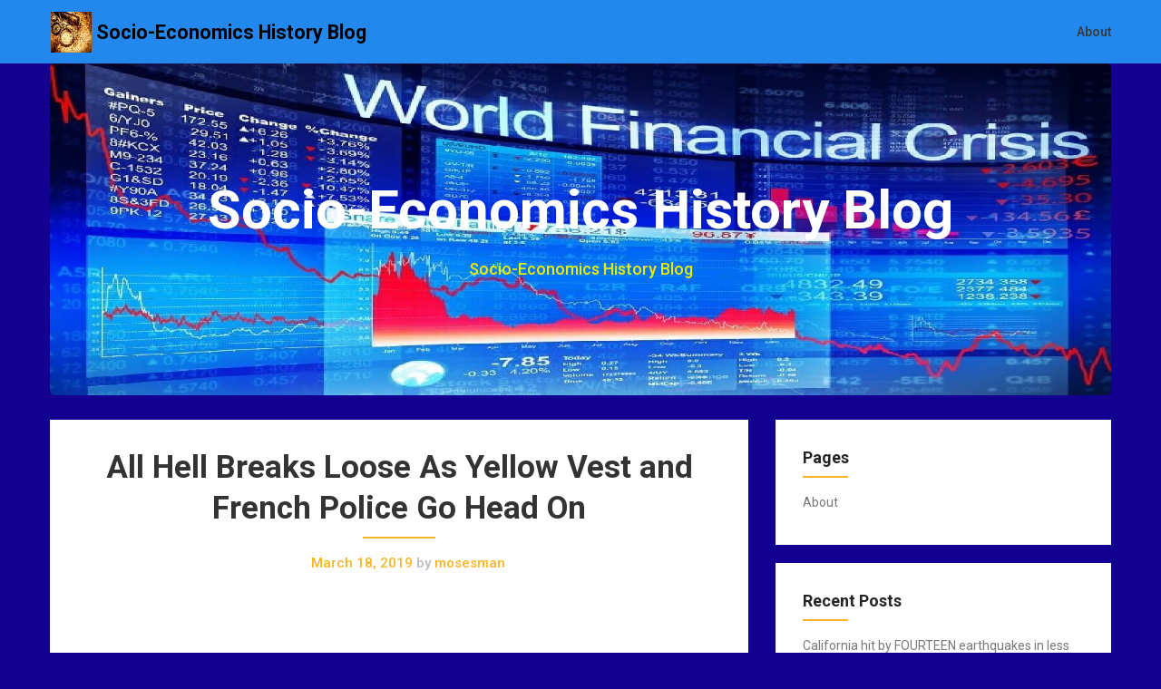

--- FILE ---
content_type: text/html; charset=UTF-8
request_url: http://socioecohistory.x10host.com/2019/03/18/all-hell-breaks-loose-as-yellow-vest-and-french-police-go-head-on/
body_size: 11999
content:
<!DOCTYPE html>
<html lang="en-US">
<head>
	<meta charset="UTF-8">
	<meta name="viewport" content="width=device-width, initial-scale=1">
	<link rel="profile" href="http://gmpg.org/xfn/11">
	<link rel="pingback" href="http://socioecohistory.x10host.com/xmlrpc.php">
	<title>All Hell Breaks Loose As Yellow Vest and French Police Go Head On &#8211; Socio-Economics History Blog</title>
<link rel='dns-prefetch' href='//fonts.googleapis.com' />
<link rel='dns-prefetch' href='//s.w.org' />
<link rel="alternate" type="application/rss+xml" title="Socio-Economics History Blog &raquo; Feed" href="http://socioecohistory.x10host.com/feed/" />
<link rel="alternate" type="application/rss+xml" title="Socio-Economics History Blog &raquo; Comments Feed" href="http://socioecohistory.x10host.com/comments/feed/" />
		<script type="text/javascript">
			window._wpemojiSettings = {"baseUrl":"https:\/\/s.w.org\/images\/core\/emoji\/11.2.0\/72x72\/","ext":".png","svgUrl":"https:\/\/s.w.org\/images\/core\/emoji\/11.2.0\/svg\/","svgExt":".svg","source":{"concatemoji":"http:\/\/socioecohistory.x10host.com\/wp-includes\/js\/wp-emoji-release.min.js?ver=5.1.16"}};
			!function(e,a,t){var n,r,o,i=a.createElement("canvas"),p=i.getContext&&i.getContext("2d");function s(e,t){var a=String.fromCharCode;p.clearRect(0,0,i.width,i.height),p.fillText(a.apply(this,e),0,0);e=i.toDataURL();return p.clearRect(0,0,i.width,i.height),p.fillText(a.apply(this,t),0,0),e===i.toDataURL()}function c(e){var t=a.createElement("script");t.src=e,t.defer=t.type="text/javascript",a.getElementsByTagName("head")[0].appendChild(t)}for(o=Array("flag","emoji"),t.supports={everything:!0,everythingExceptFlag:!0},r=0;r<o.length;r++)t.supports[o[r]]=function(e){if(!p||!p.fillText)return!1;switch(p.textBaseline="top",p.font="600 32px Arial",e){case"flag":return s([55356,56826,55356,56819],[55356,56826,8203,55356,56819])?!1:!s([55356,57332,56128,56423,56128,56418,56128,56421,56128,56430,56128,56423,56128,56447],[55356,57332,8203,56128,56423,8203,56128,56418,8203,56128,56421,8203,56128,56430,8203,56128,56423,8203,56128,56447]);case"emoji":return!s([55358,56760,9792,65039],[55358,56760,8203,9792,65039])}return!1}(o[r]),t.supports.everything=t.supports.everything&&t.supports[o[r]],"flag"!==o[r]&&(t.supports.everythingExceptFlag=t.supports.everythingExceptFlag&&t.supports[o[r]]);t.supports.everythingExceptFlag=t.supports.everythingExceptFlag&&!t.supports.flag,t.DOMReady=!1,t.readyCallback=function(){t.DOMReady=!0},t.supports.everything||(n=function(){t.readyCallback()},a.addEventListener?(a.addEventListener("DOMContentLoaded",n,!1),e.addEventListener("load",n,!1)):(e.attachEvent("onload",n),a.attachEvent("onreadystatechange",function(){"complete"===a.readyState&&t.readyCallback()})),(n=t.source||{}).concatemoji?c(n.concatemoji):n.wpemoji&&n.twemoji&&(c(n.twemoji),c(n.wpemoji)))}(window,document,window._wpemojiSettings);
		</script>
		<style type="text/css">
img.wp-smiley,
img.emoji {
	display: inline !important;
	border: none !important;
	box-shadow: none !important;
	height: 1em !important;
	width: 1em !important;
	margin: 0 .07em !important;
	vertical-align: -0.1em !important;
	background: none !important;
	padding: 0 !important;
}
</style>
	<link rel='stylesheet' id='wp-block-library-css'  href='http://socioecohistory.x10host.com/wp-includes/css/dist/block-library/style.min.css?ver=5.1.16' type='text/css' media='all' />
<link rel='stylesheet' id='parent-style-css'  href='http://socioecohistory.x10host.com/wp-content/themes/corporately/style.css?ver=5.1.16' type='text/css' media='all' />
<link rel='stylesheet' id='foundation-css'  href='http://socioecohistory.x10host.com/wp-content/themes/corporately-blogging/assets/foundation/css/foundation.css?ver=5.1.16' type='text/css' media='all' />
<link rel='stylesheet' id='corporately-local-fonts-css'  href='http://socioecohistory.x10host.com/wp-content/themes/corporately/assets/fonts/custom-fonts.css?ver=5.1.16' type='text/css' media='all' />
<link rel='stylesheet' id='font-awesome-css'  href='http://socioecohistory.x10host.com/wp-content/themes/corporately/assets/fonts/font-awesome.css?ver=5.1.16' type='text/css' media='all' />
<link rel='stylesheet' id='corporately-style-css'  href='http://socioecohistory.x10host.com/wp-content/themes/corporately-blogging/style.css?ver=5.1.16' type='text/css' media='all' />
<link rel='stylesheet' id='corporately-googlefonts-css'  href='//fonts.googleapis.com/css?family=Roboto:300,400,500,700,900' type='text/css' media='all' />
<script type='text/javascript' src='http://socioecohistory.x10host.com/wp-includes/js/jquery/jquery.js?ver=1.12.4'></script>
<script type='text/javascript' src='http://socioecohistory.x10host.com/wp-includes/js/jquery/jquery-migrate.min.js?ver=1.4.1'></script>
<script type='text/javascript' src='http://socioecohistory.x10host.com/wp-content/themes/corporately/assets/foundation/js/foundation.min.js?ver=1'></script>
<link rel='https://api.w.org/' href='http://socioecohistory.x10host.com/wp-json/' />
<link rel="EditURI" type="application/rsd+xml" title="RSD" href="http://socioecohistory.x10host.com/xmlrpc.php?rsd" />
<link rel="wlwmanifest" type="application/wlwmanifest+xml" href="http://socioecohistory.x10host.com/wp-includes/wlwmanifest.xml" /> 
<link rel='prev' title='It Started in Daraa on March 17, 2011: The US-NATO-Israel Sponsored Al Qaeda Insurgency in Syria. Who Was Behind the 2011 “Protest Movement”?' href='http://socioecohistory.x10host.com/2019/03/18/it-started-in-daraa-on-march-17-2011-the-us-nato-israel-sponsored-al-qaeda-insurgency-in-syria-who-was-behind-the-2011-protest-movement/' />
<link rel='next' title='Pompeo Announces Ban On International Criminal Court Officials Probing US War Crimes' href='http://socioecohistory.x10host.com/2019/03/18/pompeo-announces-ban-on-international-criminal-court-officials-probing-us-war-crimes/' />
<meta name="generator" content="WordPress 5.1.16" />
<link rel="canonical" href="http://socioecohistory.x10host.com/2019/03/18/all-hell-breaks-loose-as-yellow-vest-and-french-police-go-head-on/" />
<link rel='shortlink' href='http://socioecohistory.x10host.com/?p=135272' />
<link rel="alternate" type="application/json+oembed" href="http://socioecohistory.x10host.com/wp-json/oembed/1.0/embed?url=http%3A%2F%2Fsocioecohistory.x10host.com%2F2019%2F03%2F18%2Fall-hell-breaks-loose-as-yellow-vest-and-french-police-go-head-on%2F" />
<link rel="alternate" type="text/xml+oembed" href="http://socioecohistory.x10host.com/wp-json/oembed/1.0/embed?url=http%3A%2F%2Fsocioecohistory.x10host.com%2F2019%2F03%2F18%2Fall-hell-breaks-loose-as-yellow-vest-and-french-police-go-head-on%2F&#038;format=xml" />
        <style type="text/css">
            div#header-image { padding-top: px; }
            div#header-image { padding-bottom: px; }
            .site-footer .widget-title:after { background: ; }
            h1.entry-title:after { background: ; }
            #secondary h2:after { background: ; }
            .top-widget h3:after {background: ; }
            #header-image .site-title { color: #ffffff; }
            #header-image .site-description{ color: #eded00; }
            .site-description:before { background: #eded00; }
            div#header-image { background: #0062e2; }
            ul.sub-menu.dropdown.childopen, .main-navigation ul li a:hover, .top-bar, .top-bar ul, button.menu-toggle.navicon, button.menu-toggle:hover, .main-navigation .sub-menu li { background: #2388ed; background-color: #2388ed; }
            .navicon:focus .fa-bars, .navicon:active .fa-bars, .navicon .fa-bars, .site-header .main-navigation ul li a, .site-header .main-navigation ul li a:visited, .site-header .main-navigation ul li a:focus, .site-header .main-navigation ul li a:active, .site-header .main-navigation ul li a:hover, .site-header .main-navigation ul li a:visited, .site-header .main-navigation ul li a:focus, .site-header .main-navigation ul li a:active, .main-navigation ul li ul.childopen li:hover a, .top-bar-menu .navicon span, .main-navigation ul li ul.childopen li .active a { color:  !important; }
            .top-bar-title .site-title a { color: ; }
            .blog .hentry { background-color: ; }
            .blog h2.entry-title a { color: ; }
            .blog time.entry-date.published, .entry-meta, .entry-meta span, .entry-meta .grey-text { color: ; }
            .blog .entry-content label, .blog .entry-content, .blog .entry-content li, .blog .entry-content p, .blog .entry-content ol li, .blog .entry-content ul li { color: ; }
            #content .sticky:before { background: ; }
            .blog .entry-content a, .blog .entry-content a:link, .blog .entry-content a:visited { color: ; }
            .blog .entry-content form.post-password-form input[type="submit"], .blog .entry-content a.more-link.more-link-activated, .blog .entry-content a.more-link.more-link-activated:hover, .blog .entry-content a.more-link.more-link-activated:focus, .blog .entry-content a.more-link.more-link-activated:active, .blog .entry-content a.more-link.more-link-activated:visited { border-color: ; }
            .blog .entry-content form.post-password-form input[type="submit"],.blog .entry-content a.more-link.more-link-activated, .blog .entry-content a.more-link.more-link-activated:hover, .blog .entry-content a.more-link.more-link-activated:focus, .blog .entry-content a.more-link.more-link-activated:active, .blog .entry-content a.more-link.more-link-activated:visited { color: ; }
            .blog .pagination a:hover, .blog .pagination button:hover, .blog .paging-navigation ul, .blog .pagination ul, .blog .pagination .current { background: ; }
            .blog .paging-navigation li a:hover, .blog .pagination li a:hover, .blog .paging-navigation li span.page-numbers, .blog .pagination li span.page-numbers, .paging-navigation li a, .pagination li a { color: ; }
            .single-post .hentry, .single-post .comments-area, .single-post .read-comments, .single-post .write-comments, .single-post .single-post-content, .single-post .site-main .posts-navigation, .page .hentry, .page .comments-area, .page .read-comments, .page .write-comments, .page .page-content, .page .site-main .posts-navigation, .page .site-main .post-navigation, .single-post .site-main .post-navigation, .page .comment-respond, .single-post .comment-respond { background: ; }
            .page #main th, .single-post #main th, .page #main h1, .page #main h2, .page #main h3, .page #main h4, .page #main h5, .page #main h6, .single-post #main h1, .single-post #main h2, .single-post #main h3, .single-post #main h4, .single-post #main h5, .single-post #main h6, h2.comments-title, .page .comment-list .comment-author .fn, .single-post .comment-list .comment-author .fn { color: ; }
            .single-post #main span .single-post .site-main .post-navigation .nav-indicator, .single-post #main p, .single-post #main td, .single-post #main ul,  .single-post #main li,  .single-post #main ol,  .single-post #main blockquote, .page #main span .page .site-main .post-navigation .nav-indicator, .page #main p, .page #main td, .page #main ul,  .page #main li,  .page #main ol,  .page #main blockquote, .page #main, .single-post #main, .page #main p, .single-post #main p, .single-post #main cite, .page #main cite, .page #main abbr, .single-post #main abbr, .single-post .site-main .post-navigation .nav-indicator, .page .site-main .post-navigation .nav-indicator, .page #main label, .single-post #main label { color: ; }
            .page #main time, .single-post #main time, .page time.entry-date.published, .single-post time.entry-date.published, .single-post .entry-meta, .single-post .entry-meta span { color: ; }
            .page #main a, .single-post #main a { color: ; }
            .page .comment-list .comment-body, .single-post .comment-list .comment-body, .page .comment-form textarea, .single-post .comment-form textarea { border-color: ; }
            .single-post .form-submit input#submit, .single-post #main .comment-reply-form input#submit, .page #main .form-submit input#submit, .page #main .comment-reply-form input#submit, .single-post #main .comment-reply-form input#submit { border-color: ; }
            .single-post .form-submit input#submit, .single-post #main .comment-reply-form input#submit, .page #main .form-submit input#submit, .page #main .comment-reply-form input#submit, .single-post #main .comment-reply-form input#submit{ color: ; }
            .page blockquote, .single-post blockquote{ border-color: ; }
            #secondary .widget{ background: ; }
            #secondary .widget th, #secondary .widget-title, #secondary h1, #secondary h2, #secondary h3, #secondary h4, #secondary h5, #secondary h6 { color: ; }
            #secondary .widget cite, #secondary .widget, #secondary .widget p, #secondary .widget li, #secondary .widget td, #secondary .widget abbr{ color: ; }
            #secondary .widget a, #secondary .widget li a{ color: ; }
            #secondary input.search-submit { color: ; }
            #secondary input.search-submit { background: ; }
            #supplementary .widget, .site-footer { background: ; }
            .site-footer .widget-title, .site-footer h1, .site-footer h2, .site-footer h3, .site-footer h4, .site-footer h5, .site-footer h6 { color: ; }
            .site-footer .widget, .site-footer .widget li, .site-footer .widget p, .site-footer abbr, .site-footer cite, .site-footer table caption { color: ; }
            .site-footer .widget a, .site-footer .widget li a, .site-footer .widget ul li a { color: ; }
            .site-footer input.search-submit { background: ; }
            .site-footer input.search-submit { color: ; }
            .copyright { color: ; }
            .copyright { background: ; }
            a.topbutton, a.topbutton:visited, a.topbutton:hover, a.topbutton:focus, a.topbutton:active { background: ; }
            a.topbutton, a.topbutton:visited, a.topbutton:hover, a.topbutton:focus, a.topbutton:active { color: ; }
            #header-image .header-button-left { color: ; }
            #header-image .header-button-left { background: ; }
            #header-image .header-button-right { color: ; }
            #header-image .header-button-right { border-color: ; }
            .top-widget h3, .top-widget-inner-wrapper h3 { color: ; }
            .top-widget, .top-widget p, .top-widget-inner-wrapper p, .top-widget-inner-wrapper { color: ; }
            .top-widget a, .top-widget-inner-wrapper a { color: ; }
            .top-widget-inner-wrapper { background: ; }
        </style>
        <style type="text/css" id="custom-background-css">
body.custom-background { background-color: #130091; }
</style>
	<link rel="icon" href="http://socioecohistory.x10host.com/wp-content/uploads/2019/05/cropped-Stock-Money-Market-Crash-Down-Arrow2-32x32.jpg" sizes="32x32" />
<link rel="icon" href="http://socioecohistory.x10host.com/wp-content/uploads/2019/05/cropped-Stock-Money-Market-Crash-Down-Arrow2-192x192.jpg" sizes="192x192" />
<link rel="apple-touch-icon-precomposed" href="http://socioecohistory.x10host.com/wp-content/uploads/2019/05/cropped-Stock-Money-Market-Crash-Down-Arrow2-180x180.jpg" />
<meta name="msapplication-TileImage" content="http://socioecohistory.x10host.com/wp-content/uploads/2019/05/cropped-Stock-Money-Market-Crash-Down-Arrow2-270x270.jpg" />
</head>

<body class="post-template-default single single-post postid-135272 single-format-standard custom-background wp-custom-logo">

	
	   

					<div id="page" class="site sidebar-right">

						
						<a class="skip-link screen-reader-text" href="#content">Skip to content</a>


						<div data-sticky-container>

							<header id="masthead" class="group site-header title-bar top-bar" role="banner" data-sticky data-options="marginTop:0;" style="width:100%" data-top-anchor="masthead" data-btm-anchor="colophon:bottom">

								<div class="row"> <!-- Start Foundation row -->

									<div class="top-bar-title">

											<div class="site-branding">

											
																																				<a href="http://socioecohistory.x10host.com/" class="custom-logo-link" rel="home" itemprop="url"><img width="45" height="45" src="http://socioecohistory.x10host.com/wp-content/uploads/2019/05/Map_Globe-2.jpg" class="custom-logo" alt="Socio-Economics History Blog" itemprop="logo" /></a>													<p class="site-title"><a href="http://socioecohistory.x10host.com/" rel="home">Socio-Economics History Blog</a></p>
																							



										</div><!-- .site-branding -->

									</div>

									<div class="top-bar-right">
										
<nav id="site-navigation" class="main-navigation top-bar-right" role="navigation">
                        
        <!-- Right Nav Section -->
        <div class="top-bar-menu menu">
            
            <button class="menu-toggle navicon" aria-controls="primary-menu" aria-expanded="false">
                <i class="fa fa-bars"></i>
                <span>Menu</span>
            </button>
            
            <div id="primary-menu" class="menu group"><ul>
<li class="page_item page-item-81"><a href="http://socioecohistory.x10host.com/about/">About</a></li>
</ul></div>
 
            
        </div> 

</nav><!-- #site-navigation -->
									</div>


								</div> <!-- End Foundation row -->

							</header>
						</div><!-- END data-sticky-container -->


						<div class="row">
							<div id="primary" class="content-area large-12 columns">        
								<div id="header-image" class="custom-header">
<div class="header-wrapper">
  <div class="site-branding-header">

   <p class="site-title">

              Socio-Economics History Blog


  </p>
 <p class="site-description">
         Socio-Economics History Blog
</p>
</div><!-- .site-branding -->
<div class="header-img-container"><img src="http://socioecohistory.x10host.com/wp-content/uploads/2019/05/cropped-World_Financial_Crisis.jpg"></div>
</div><!-- .header-wrapper -->

</div><!-- #header-image .custom-header -->

							</div>
						</div>

						<!--Widgets -->
												<!--Widgets -->

						<div id="content" class="site-content row"> <!-- Foundation row start -->

   
        
    <div id="primary" class="content-area small-12 medium-8 columns sidebar-right">
        

		<main id="main" class="site-main" role="main">

		 
    <article id="post-135272" class="post-135272 post type-post status-publish format-standard hentry category-geopolitics category-social-trends tag-france tag-riots tag-unrest">
        

<div class="post-content ">
    <header class="entry-header">

        <h1 class="entry-title">All Hell Breaks Loose As Yellow Vest and French Police Go Head On</h1>                		<div class="entry-meta">
			<span class="posted-on"><a href="http://socioecohistory.x10host.com/2019/03/18/all-hell-breaks-loose-as-yellow-vest-and-french-police-go-head-on/" rel="bookmark"><time class="entry-date published" datetime="2019-03-18T09:54:04+00:00">March 18, 2019</time></a></span> <span class="grey-text">by</span> mosesman		</div><!-- .entry-meta -->
    </header>
    <div class="entry-content">
    <p><iframe width="640" height="360" src="https://www.youtube.com/embed/JB2RqRsuQME?feature=oembed" frameborder="0" allow="accelerometer; autoplay; encrypted-media; gyroscope; picture-in-picture" allowfullscreen></iframe></p>
<div id="top-row" class="style-scope ytd-video-secondary-info-renderer">
<div id="upload-info" class="style-scope ytd-video-owner-renderer">
<ul>
<li id="owner-container" class="style-scope ytd-video-owner-renderer"><span style="color:#0000ff;"><a class="yt-simple-endpoint style-scope yt-formatted-string" style="color:#0000ff;" href="https://www.youtube.com/channel/UCFGmA4owCCCb-rn0DrkDypA">DAHBOO777</a> Published on Mar 16, 2019</span><br />
<span style="color:#0000ff;">After weeks of more moderate protests, France&#8217;s Yellow Vests are back in full swing following the end of President Macron&#8217;s unsuccessful &#8216;great debate&#8217; &#8211; during which thousands of town halls were conducted over a two-month period in the hopes of solving national issues through citizen debates. Learn More:</span> <a class="yt-simple-endpoint style-scope yt-formatted-string" href="https://www.youtube.com/redirect?redir_token=egMHaoigE7nLF8C4kH5lqNYdUs98MTU1Mjk2MDM3NUAxNTUyODczOTc1&amp;q=https%3A%2F%2Fwww.zerohedge.com%2Fnews%2F2019-03-16%2Fyellow-vests-turn-violent-again-macrons-great-debate-ends&amp;v=JB2RqRsuQME&amp;event=video_description" target="_blank" rel="nofollow noopener noreferrer">https://www.zerohedge.com/news/2019-0&#8230;</a></li>
</ul>
<p>end</p>
</div>
</div>
  </div>


</div>
</article><!-- #post-## -->    <nav class="navigation post-navigation" role="navigation">
        <p class="screen-reader-text">Post navigation</p>
        <div class="nav-links" data-equalizer>
                <div class="nav-previous" data-equalizer-watch><div class="nav-indicator">Previous Post:</div><h4><a href="http://socioecohistory.x10host.com/2019/03/18/it-started-in-daraa-on-march-17-2011-the-us-nato-israel-sponsored-al-qaeda-insurgency-in-syria-who-was-behind-the-2011-protest-movement/" rel="prev">It Started in Daraa on March 17, 2011: The US-NATO-Israel Sponsored Al Qaeda Insurgency in Syria. Who Was Behind the 2011 “Protest Movement”?</a></h4></div><div class="nav-next" data-equalizer-watch><div class="nav-indicator">Next Post:</div><h4><a href="http://socioecohistory.x10host.com/2019/03/18/pompeo-announces-ban-on-international-criminal-court-officials-probing-us-war-crimes/" rel="next">Pompeo Announces Ban On International Criminal Court Officials Probing US War Crimes</a></h4></div>        </div> <!-- .nav-links -->
    </nav> <!-- .navigation -->
    
		</main>
	</div>
   
        
    <aside id="secondary" class="widget-area small-12 medium-4 columns sidebar-right" role="complementary" data-equalizer-watch> <!-- Foundation .columns start -->
        <div class="secondary-container">
<div id="pages-3" class="widget widget_pages "><h2 class="widget-title">Pages</h2>		<ul>
			<li class="page_item page-item-81"><a href="http://socioecohistory.x10host.com/about/">About</a></li>
		</ul>
			</div>		<div id="recent-posts-2" class="widget widget_recent_entries ">		<h2 class="widget-title">Recent Posts</h2>		<ul>
											<li>
					<a href="http://socioecohistory.x10host.com/2026/01/21/california-hit-by-fourteen-earthquakes-in-less-than-24-hours/">California hit by FOURTEEN earthquakes in less than 24 hours</a>
									</li>
											<li>
					<a href="http://socioecohistory.x10host.com/2026/01/21/norway-informs-citizens-of-property-requisitions-during-wartime/">Norway Informs Citizens of Property Requisitions During Wartime</a>
									</li>
											<li>
					<a href="http://socioecohistory.x10host.com/2026/01/21/breaking-davos-meeting-begins-wef-meets-to-discuss-controlling-the-world-the-truth-exposed/">BREAKING: DAVOS MEETING BEGINS! &#8211; WEF Meets To Discuss Controlling The World &#8211; The TRUTH Exposed</a>
									</li>
											<li>
					<a href="http://socioecohistory.x10host.com/2026/01/21/when-this-ratio-shifts-crisis-follows-and-its-happening-again/">When This Ratio Shifts, Crisis Follows — And It’s Happening Again</a>
									</li>
											<li>
					<a href="http://socioecohistory.x10host.com/2026/01/21/this-is-seriously-happening-and-nato-is-fcked-redacted-w-natali-and-clayton-morris/">This is SERIOUSLY Happening And NATO is F*CKED | Redacted w Natali and Clayton Morris</a>
									</li>
											<li>
					<a href="http://socioecohistory.x10host.com/2026/01/21/us-withdraws-from-largest-iraq-base-ditches-sdf-in-syria/">US Withdraws From LARGEST Iraq Base &#038; DITCHES SDF In Syria</a>
									</li>
											<li>
					<a href="http://socioecohistory.x10host.com/2026/01/21/the-hidden-agenda-behind-trumps-chaos-globalists-in-hysterical-panic-alex-krainer/">The Hidden Agenda Behind Trump&#8217;s CHAOS &#8211; Globalists in &#8216;Hysterical PANIC&#8217;: Alex Krainer</a>
									</li>
											<li>
					<a href="http://socioecohistory.x10host.com/2026/01/21/the-self-destruction-of-the-western-world-the-final-stage/">The (Self) Destruction of the Western World: The Final Stage</a>
									</li>
											<li>
					<a href="http://socioecohistory.x10host.com/2026/01/21/shenzhens-economy-has-completely-collapsed-deng-xiaoping-must-be-furious-monthly-salaries-have/">Shenzhen&#8217;s [China] Economy Has Completely Collapsed! Deng Xiaoping Must be Furious! Monthly Salaries Have&#8230;</a>
									</li>
											<li>
					<a href="http://socioecohistory.x10host.com/2026/01/21/shanghai-silver-surpasses-100-oz-david-jensen/">Shanghai Silver Surpasses $100/oz | David Jensen</a>
									</li>
											<li>
					<a href="http://socioecohistory.x10host.com/2026/01/21/russia-preps-300-satellites-after-iran-forces-strike-starlink-hard-putins-rassvet-hammer-drops/">Russia Preps 300+ Satellites After Iran Forces Strike Starlink Hard? Putin&#8217;s Rassvet Hammer Drops</a>
									</li>
											<li>
					<a href="http://socioecohistory.x10host.com/2026/01/21/only-weeks-to-collapse-in-all-markets-warns-trader-chris-vermeulen/">Only Weeks To Collapse In All Markets Warns Trader | Chris Vermeulen</a>
									</li>
											<li>
					<a href="http://socioecohistory.x10host.com/2026/01/21/oh-sht-japan-just-threatened-to-dump-1-2-trillion-in-treasuries/">OH SH*T! Japan JUST Threatened to DUMP $1.2 TRILLION in Treasuries!</a>
									</li>
											<li>
					<a href="http://socioecohistory.x10host.com/2026/01/21/japanese-bond-market-crisis-one-in-three-million-event-suggests-major-financial-problems/">Japanese Bond Market Crisis: One In Three Million Event Suggests Major Financial Problems</a>
									</li>
											<li>
					<a href="http://socioecohistory.x10host.com/2026/01/21/mind-blowing-rise-in-silver-is-just-the-beginning-james-mcdonald/">&#8216;Mind-Blowing&#8217; Rise in SILVER is &#8216;Just the Beginning&#8217;: James McDonald</a>
									</li>
											<li>
					<a href="http://socioecohistory.x10host.com/2026/01/21/max-blumenthal-reveals-trump-and-israels-true-plan-for-regime-change-in-iran/">Max Blumenthal REVEALS Trump and Israel&#8217;s TRUE PLAN for Regime Change in Iran</a>
									</li>
											<li>
					<a href="http://socioecohistory.x10host.com/2026/01/21/larry-johnson-trump-greenland-the-end-of-nato/">Larry Johnson: Trump, Greenland &#038; the End of NATO</a>
									</li>
											<li>
					<a href="http://socioecohistory.x10host.com/2026/01/21/hong-kong-china-launch-gold-clearing-system/">Hong Kong &#038; China Launch Gold Clearing System</a>
									</li>
											<li>
					<a href="http://socioecohistory.x10host.com/2026/01/21/alastair-crooke-irans-missile-dominance-devastates-trumps-war-plan-russia-in-control/">Alastair Crooke: Iran&#8217;s Missile Dominance DEVASTATES Trump&#8217;s War Plan, Russia in Control</a>
									</li>
											<li>
					<a href="http://socioecohistory.x10host.com/2026/01/21/why-every-silver-price-projection-you-hear-is-too-small-%e2%80%aafinding_finance%e2%80%ac/">Why Every SILVER Price Projection You Hear is Too Small! | ‪@Finding_Finance‬</a>
									</li>
											<li>
					<a href="http://socioecohistory.x10host.com/2026/01/21/government-bonds-rapidly-losing-safe-haven-status-as-japanese-bonds-crash/">Government Bonds Rapidly Losing Safe Haven Status as Japanese Bonds Crash.</a>
									</li>
											<li>
					<a href="http://socioecohistory.x10host.com/2026/01/21/europes-crisis-escalates-soaring-dependence-on-the-us-holds-the-eu-hostage/">Europe&#8217;s CRISIS Escalates &#8211; Soaring Dependence on the US Holds the EU Hostage</a>
									</li>
											<li>
					<a href="http://socioecohistory.x10host.com/2026/01/21/japans-bond-market-collapse-global-market-chaos-de-dollarization-heats-up-crisis-brewing/">Japan&#8217;s Bond Market COLLAPSE- Global Market Chaos, De-Dollarization Heats Up &#8211; Crisis Brewing?</a>
									</li>
											<li>
					<a href="http://socioecohistory.x10host.com/2026/01/21/5000-gold-100-silver-incoming-as-fiat-experiment-collapses-globally/">$5,000 Gold, $100 Silver INCOMING as Fiat Experiment Collapses Globally</a>
									</li>
											<li>
					<a href="http://socioecohistory.x10host.com/2026/01/21/sell-america-fears-the-dollar-falls-as-us-eu-trade-war-chaos-escalates/">“SELL AMERICA” Fears: The Dollar FALLS as US-EU Trade War Chaos Escalates</a>
									</li>
											<li>
					<a href="http://socioecohistory.x10host.com/2026/01/21/if-you-still-think-3i-atlas-is-a-comet-watch-this-new-photos/">If You Still Think 3I/Atlas is a Comet, WATCH THIS!! NEW PHOTOS!</a>
									</li>
											<li>
					<a href="http://socioecohistory.x10host.com/2026/01/20/lg-samsung-flee-china-korean-japanese-firms-follow-leaving-jobless-chinese-in-despair/">LG, Samsung Flee China! Korean &#038; Japanese Firms Follow, Leaving Jobless Chinese in Despair</a>
									</li>
											<li>
					<a href="http://socioecohistory.x10host.com/2026/01/20/michael-oliver-drops-a-bomshell-200-500-silver-is-months-away/">Michael Oliver Drops a BOMSHELL! $200-500 Silver is MONTHS Away?!</a>
									</li>
					</ul>
		</div><div id="search-2" class="widget widget_search "><form role="search" method="get" class="search-form" action="http://socioecohistory.x10host.com/">
				<label>
					<span class="screen-reader-text">Search for:</span>
					<input type="search" class="search-field" placeholder="Search &hellip;" value="" name="s" />
				</label>
				<input type="submit" class="search-submit" value="Search" />
			</form></div><div id="archives-2" class="widget widget_archive "><h2 class="widget-title">Archives</h2>		<ul>
				<li><a href='http://socioecohistory.x10host.com/2026/01/'>January 2026</a></li>
	<li><a href='http://socioecohistory.x10host.com/2025/12/'>December 2025</a></li>
	<li><a href='http://socioecohistory.x10host.com/2025/11/'>November 2025</a></li>
	<li><a href='http://socioecohistory.x10host.com/2025/10/'>October 2025</a></li>
	<li><a href='http://socioecohistory.x10host.com/2025/09/'>September 2025</a></li>
	<li><a href='http://socioecohistory.x10host.com/2025/08/'>August 2025</a></li>
	<li><a href='http://socioecohistory.x10host.com/2025/07/'>July 2025</a></li>
	<li><a href='http://socioecohistory.x10host.com/2025/06/'>June 2025</a></li>
	<li><a href='http://socioecohistory.x10host.com/2025/05/'>May 2025</a></li>
	<li><a href='http://socioecohistory.x10host.com/2025/04/'>April 2025</a></li>
	<li><a href='http://socioecohistory.x10host.com/2025/03/'>March 2025</a></li>
	<li><a href='http://socioecohistory.x10host.com/2025/02/'>February 2025</a></li>
	<li><a href='http://socioecohistory.x10host.com/2025/01/'>January 2025</a></li>
	<li><a href='http://socioecohistory.x10host.com/2024/12/'>December 2024</a></li>
	<li><a href='http://socioecohistory.x10host.com/2024/11/'>November 2024</a></li>
	<li><a href='http://socioecohistory.x10host.com/2024/10/'>October 2024</a></li>
	<li><a href='http://socioecohistory.x10host.com/2024/09/'>September 2024</a></li>
	<li><a href='http://socioecohistory.x10host.com/2024/08/'>August 2024</a></li>
	<li><a href='http://socioecohistory.x10host.com/2024/07/'>July 2024</a></li>
	<li><a href='http://socioecohistory.x10host.com/2024/06/'>June 2024</a></li>
	<li><a href='http://socioecohistory.x10host.com/2024/05/'>May 2024</a></li>
	<li><a href='http://socioecohistory.x10host.com/2024/04/'>April 2024</a></li>
	<li><a href='http://socioecohistory.x10host.com/2024/03/'>March 2024</a></li>
	<li><a href='http://socioecohistory.x10host.com/2024/02/'>February 2024</a></li>
	<li><a href='http://socioecohistory.x10host.com/2024/01/'>January 2024</a></li>
	<li><a href='http://socioecohistory.x10host.com/2023/12/'>December 2023</a></li>
	<li><a href='http://socioecohistory.x10host.com/2023/11/'>November 2023</a></li>
	<li><a href='http://socioecohistory.x10host.com/2023/10/'>October 2023</a></li>
	<li><a href='http://socioecohistory.x10host.com/2023/09/'>September 2023</a></li>
	<li><a href='http://socioecohistory.x10host.com/2023/08/'>August 2023</a></li>
	<li><a href='http://socioecohistory.x10host.com/2023/07/'>July 2023</a></li>
	<li><a href='http://socioecohistory.x10host.com/2023/06/'>June 2023</a></li>
	<li><a href='http://socioecohistory.x10host.com/2023/05/'>May 2023</a></li>
	<li><a href='http://socioecohistory.x10host.com/2023/04/'>April 2023</a></li>
	<li><a href='http://socioecohistory.x10host.com/2023/03/'>March 2023</a></li>
	<li><a href='http://socioecohistory.x10host.com/2023/02/'>February 2023</a></li>
	<li><a href='http://socioecohistory.x10host.com/2023/01/'>January 2023</a></li>
	<li><a href='http://socioecohistory.x10host.com/2022/12/'>December 2022</a></li>
	<li><a href='http://socioecohistory.x10host.com/2022/11/'>November 2022</a></li>
	<li><a href='http://socioecohistory.x10host.com/2022/10/'>October 2022</a></li>
	<li><a href='http://socioecohistory.x10host.com/2022/09/'>September 2022</a></li>
	<li><a href='http://socioecohistory.x10host.com/2022/08/'>August 2022</a></li>
	<li><a href='http://socioecohistory.x10host.com/2022/07/'>July 2022</a></li>
	<li><a href='http://socioecohistory.x10host.com/2022/06/'>June 2022</a></li>
	<li><a href='http://socioecohistory.x10host.com/2022/05/'>May 2022</a></li>
	<li><a href='http://socioecohistory.x10host.com/2022/04/'>April 2022</a></li>
	<li><a href='http://socioecohistory.x10host.com/2022/03/'>March 2022</a></li>
	<li><a href='http://socioecohistory.x10host.com/2022/02/'>February 2022</a></li>
	<li><a href='http://socioecohistory.x10host.com/2022/01/'>January 2022</a></li>
	<li><a href='http://socioecohistory.x10host.com/2021/12/'>December 2021</a></li>
	<li><a href='http://socioecohistory.x10host.com/2021/11/'>November 2021</a></li>
	<li><a href='http://socioecohistory.x10host.com/2021/10/'>October 2021</a></li>
	<li><a href='http://socioecohistory.x10host.com/2021/09/'>September 2021</a></li>
	<li><a href='http://socioecohistory.x10host.com/2021/08/'>August 2021</a></li>
	<li><a href='http://socioecohistory.x10host.com/2021/07/'>July 2021</a></li>
	<li><a href='http://socioecohistory.x10host.com/2021/06/'>June 2021</a></li>
	<li><a href='http://socioecohistory.x10host.com/2021/05/'>May 2021</a></li>
	<li><a href='http://socioecohistory.x10host.com/2021/04/'>April 2021</a></li>
	<li><a href='http://socioecohistory.x10host.com/2021/03/'>March 2021</a></li>
	<li><a href='http://socioecohistory.x10host.com/2021/02/'>February 2021</a></li>
	<li><a href='http://socioecohistory.x10host.com/2021/01/'>January 2021</a></li>
	<li><a href='http://socioecohistory.x10host.com/2020/12/'>December 2020</a></li>
	<li><a href='http://socioecohistory.x10host.com/2020/11/'>November 2020</a></li>
	<li><a href='http://socioecohistory.x10host.com/2020/10/'>October 2020</a></li>
	<li><a href='http://socioecohistory.x10host.com/2020/09/'>September 2020</a></li>
	<li><a href='http://socioecohistory.x10host.com/2020/08/'>August 2020</a></li>
	<li><a href='http://socioecohistory.x10host.com/2020/07/'>July 2020</a></li>
	<li><a href='http://socioecohistory.x10host.com/2020/06/'>June 2020</a></li>
	<li><a href='http://socioecohistory.x10host.com/2020/05/'>May 2020</a></li>
	<li><a href='http://socioecohistory.x10host.com/2020/04/'>April 2020</a></li>
	<li><a href='http://socioecohistory.x10host.com/2020/03/'>March 2020</a></li>
	<li><a href='http://socioecohistory.x10host.com/2020/02/'>February 2020</a></li>
	<li><a href='http://socioecohistory.x10host.com/2020/01/'>January 2020</a></li>
	<li><a href='http://socioecohistory.x10host.com/2019/12/'>December 2019</a></li>
	<li><a href='http://socioecohistory.x10host.com/2019/11/'>November 2019</a></li>
	<li><a href='http://socioecohistory.x10host.com/2019/10/'>October 2019</a></li>
	<li><a href='http://socioecohistory.x10host.com/2019/09/'>September 2019</a></li>
	<li><a href='http://socioecohistory.x10host.com/2019/08/'>August 2019</a></li>
	<li><a href='http://socioecohistory.x10host.com/2019/07/'>July 2019</a></li>
	<li><a href='http://socioecohistory.x10host.com/2019/06/'>June 2019</a></li>
	<li><a href='http://socioecohistory.x10host.com/2019/05/'>May 2019</a></li>
	<li><a href='http://socioecohistory.x10host.com/2019/04/'>April 2019</a></li>
	<li><a href='http://socioecohistory.x10host.com/2019/03/'>March 2019</a></li>
	<li><a href='http://socioecohistory.x10host.com/2019/02/'>February 2019</a></li>
	<li><a href='http://socioecohistory.x10host.com/2019/01/'>January 2019</a></li>
	<li><a href='http://socioecohistory.x10host.com/2018/12/'>December 2018</a></li>
	<li><a href='http://socioecohistory.x10host.com/2018/11/'>November 2018</a></li>
	<li><a href='http://socioecohistory.x10host.com/2018/10/'>October 2018</a></li>
	<li><a href='http://socioecohistory.x10host.com/2018/09/'>September 2018</a></li>
	<li><a href='http://socioecohistory.x10host.com/2018/08/'>August 2018</a></li>
	<li><a href='http://socioecohistory.x10host.com/2018/07/'>July 2018</a></li>
	<li><a href='http://socioecohistory.x10host.com/2018/06/'>June 2018</a></li>
	<li><a href='http://socioecohistory.x10host.com/2018/05/'>May 2018</a></li>
	<li><a href='http://socioecohistory.x10host.com/2018/04/'>April 2018</a></li>
	<li><a href='http://socioecohistory.x10host.com/2018/03/'>March 2018</a></li>
	<li><a href='http://socioecohistory.x10host.com/2018/02/'>February 2018</a></li>
	<li><a href='http://socioecohistory.x10host.com/2018/01/'>January 2018</a></li>
	<li><a href='http://socioecohistory.x10host.com/2017/12/'>December 2017</a></li>
	<li><a href='http://socioecohistory.x10host.com/2017/11/'>November 2017</a></li>
	<li><a href='http://socioecohistory.x10host.com/2017/10/'>October 2017</a></li>
	<li><a href='http://socioecohistory.x10host.com/2017/09/'>September 2017</a></li>
	<li><a href='http://socioecohistory.x10host.com/2017/08/'>August 2017</a></li>
	<li><a href='http://socioecohistory.x10host.com/2017/07/'>July 2017</a></li>
	<li><a href='http://socioecohistory.x10host.com/2017/06/'>June 2017</a></li>
	<li><a href='http://socioecohistory.x10host.com/2017/05/'>May 2017</a></li>
	<li><a href='http://socioecohistory.x10host.com/2017/04/'>April 2017</a></li>
	<li><a href='http://socioecohistory.x10host.com/2017/03/'>March 2017</a></li>
	<li><a href='http://socioecohistory.x10host.com/2017/02/'>February 2017</a></li>
	<li><a href='http://socioecohistory.x10host.com/2017/01/'>January 2017</a></li>
	<li><a href='http://socioecohistory.x10host.com/2016/12/'>December 2016</a></li>
	<li><a href='http://socioecohistory.x10host.com/2016/11/'>November 2016</a></li>
	<li><a href='http://socioecohistory.x10host.com/2016/10/'>October 2016</a></li>
	<li><a href='http://socioecohistory.x10host.com/2016/09/'>September 2016</a></li>
	<li><a href='http://socioecohistory.x10host.com/2016/08/'>August 2016</a></li>
	<li><a href='http://socioecohistory.x10host.com/2016/07/'>July 2016</a></li>
	<li><a href='http://socioecohistory.x10host.com/2016/06/'>June 2016</a></li>
	<li><a href='http://socioecohistory.x10host.com/2016/05/'>May 2016</a></li>
	<li><a href='http://socioecohistory.x10host.com/2016/04/'>April 2016</a></li>
	<li><a href='http://socioecohistory.x10host.com/2016/03/'>March 2016</a></li>
	<li><a href='http://socioecohistory.x10host.com/2016/02/'>February 2016</a></li>
	<li><a href='http://socioecohistory.x10host.com/2016/01/'>January 2016</a></li>
	<li><a href='http://socioecohistory.x10host.com/2015/12/'>December 2015</a></li>
	<li><a href='http://socioecohistory.x10host.com/2015/11/'>November 2015</a></li>
	<li><a href='http://socioecohistory.x10host.com/2015/10/'>October 2015</a></li>
	<li><a href='http://socioecohistory.x10host.com/2015/09/'>September 2015</a></li>
	<li><a href='http://socioecohistory.x10host.com/2015/08/'>August 2015</a></li>
	<li><a href='http://socioecohistory.x10host.com/2015/07/'>July 2015</a></li>
	<li><a href='http://socioecohistory.x10host.com/2015/06/'>June 2015</a></li>
	<li><a href='http://socioecohistory.x10host.com/2015/05/'>May 2015</a></li>
	<li><a href='http://socioecohistory.x10host.com/2015/04/'>April 2015</a></li>
	<li><a href='http://socioecohistory.x10host.com/2015/03/'>March 2015</a></li>
	<li><a href='http://socioecohistory.x10host.com/2015/02/'>February 2015</a></li>
	<li><a href='http://socioecohistory.x10host.com/2015/01/'>January 2015</a></li>
	<li><a href='http://socioecohistory.x10host.com/2014/12/'>December 2014</a></li>
	<li><a href='http://socioecohistory.x10host.com/2014/11/'>November 2014</a></li>
	<li><a href='http://socioecohistory.x10host.com/2014/10/'>October 2014</a></li>
	<li><a href='http://socioecohistory.x10host.com/2014/09/'>September 2014</a></li>
	<li><a href='http://socioecohistory.x10host.com/2014/08/'>August 2014</a></li>
	<li><a href='http://socioecohistory.x10host.com/2014/07/'>July 2014</a></li>
	<li><a href='http://socioecohistory.x10host.com/2014/06/'>June 2014</a></li>
	<li><a href='http://socioecohistory.x10host.com/2014/05/'>May 2014</a></li>
	<li><a href='http://socioecohistory.x10host.com/2014/04/'>April 2014</a></li>
	<li><a href='http://socioecohistory.x10host.com/2014/03/'>March 2014</a></li>
	<li><a href='http://socioecohistory.x10host.com/2014/02/'>February 2014</a></li>
	<li><a href='http://socioecohistory.x10host.com/2014/01/'>January 2014</a></li>
	<li><a href='http://socioecohistory.x10host.com/2013/12/'>December 2013</a></li>
	<li><a href='http://socioecohistory.x10host.com/2013/11/'>November 2013</a></li>
	<li><a href='http://socioecohistory.x10host.com/2013/10/'>October 2013</a></li>
	<li><a href='http://socioecohistory.x10host.com/2013/09/'>September 2013</a></li>
	<li><a href='http://socioecohistory.x10host.com/2013/08/'>August 2013</a></li>
	<li><a href='http://socioecohistory.x10host.com/2013/07/'>July 2013</a></li>
	<li><a href='http://socioecohistory.x10host.com/2013/06/'>June 2013</a></li>
	<li><a href='http://socioecohistory.x10host.com/2013/05/'>May 2013</a></li>
	<li><a href='http://socioecohistory.x10host.com/2013/04/'>April 2013</a></li>
	<li><a href='http://socioecohistory.x10host.com/2013/03/'>March 2013</a></li>
	<li><a href='http://socioecohistory.x10host.com/2013/02/'>February 2013</a></li>
	<li><a href='http://socioecohistory.x10host.com/2013/01/'>January 2013</a></li>
	<li><a href='http://socioecohistory.x10host.com/2012/12/'>December 2012</a></li>
	<li><a href='http://socioecohistory.x10host.com/2012/11/'>November 2012</a></li>
	<li><a href='http://socioecohistory.x10host.com/2012/10/'>October 2012</a></li>
	<li><a href='http://socioecohistory.x10host.com/2012/09/'>September 2012</a></li>
	<li><a href='http://socioecohistory.x10host.com/2012/08/'>August 2012</a></li>
	<li><a href='http://socioecohistory.x10host.com/2012/07/'>July 2012</a></li>
	<li><a href='http://socioecohistory.x10host.com/2012/06/'>June 2012</a></li>
	<li><a href='http://socioecohistory.x10host.com/2012/05/'>May 2012</a></li>
	<li><a href='http://socioecohistory.x10host.com/2012/04/'>April 2012</a></li>
	<li><a href='http://socioecohistory.x10host.com/2012/03/'>March 2012</a></li>
	<li><a href='http://socioecohistory.x10host.com/2012/02/'>February 2012</a></li>
	<li><a href='http://socioecohistory.x10host.com/2012/01/'>January 2012</a></li>
	<li><a href='http://socioecohistory.x10host.com/2011/12/'>December 2011</a></li>
	<li><a href='http://socioecohistory.x10host.com/2011/10/'>October 2011</a></li>
	<li><a href='http://socioecohistory.x10host.com/2011/09/'>September 2011</a></li>
	<li><a href='http://socioecohistory.x10host.com/2011/08/'>August 2011</a></li>
		</ul>
			</div><div id="categories-2" class="widget widget_categories "><h2 class="widget-title">Categories</h2>		<ul>
				<li class="cat-item cat-item-38"><a href="http://socioecohistory.x10host.com/category/disaster/" >Disaster</a>
</li>
	<li class="cat-item cat-item-4"><a href="http://socioecohistory.x10host.com/category/economics/" >Economics</a>
</li>
	<li class="cat-item cat-item-22"><a href="http://socioecohistory.x10host.com/category/endtimes/" >Endtimes</a>
</li>
	<li class="cat-item cat-item-39"><a href="http://socioecohistory.x10host.com/category/geopolitics/" >Geo-Politics</a>
</li>
	<li class="cat-item cat-item-5"><a href="http://socioecohistory.x10host.com/category/history/" >History</a>
</li>
	<li class="cat-item cat-item-40"><a href="http://socioecohistory.x10host.com/category/medicine-health/" >Medicine &amp; Health</a>
</li>
	<li class="cat-item cat-item-41"><a href="http://socioecohistory.x10host.com/category/satire/" >Satire</a>
</li>
	<li class="cat-item cat-item-6"><a href="http://socioecohistory.x10host.com/category/science-technology/" >Science &amp; Technology</a>
</li>
	<li class="cat-item cat-item-42"><a href="http://socioecohistory.x10host.com/category/social-trends/" >Social Trends</a>
</li>
	<li class="cat-item cat-item-1"><a href="http://socioecohistory.x10host.com/category/uncategorized/" >Uncategorized</a>
</li>
		</ul>
			</div><div id="meta-2" class="widget widget_meta "><h2 class="widget-title">Meta</h2>			<ul>
						<li><a href="http://socioecohistory.x10host.com/wp-login.php">Log in</a></li>
			<li><a href="http://socioecohistory.x10host.com/feed/">Entries <abbr title="Really Simple Syndication">RSS</abbr></a></li>
			<li><a href="http://socioecohistory.x10host.com/comments/feed/">Comments <abbr title="Really Simple Syndication">RSS</abbr></a></li>
			<li><a href="https://wordpress.org/" title="Powered by WordPress, state-of-the-art semantic personal publishing platform.">WordPress.org</a></li>			</ul>
			</div><div id="calendar-3" class="widget widget_calendar "><div id="calendar_wrap" class="calendar_wrap"><table id="wp-calendar">
	<caption>March 2019</caption>
	<thead>
	<tr>
		<th scope="col" title="Monday">M</th>
		<th scope="col" title="Tuesday">T</th>
		<th scope="col" title="Wednesday">W</th>
		<th scope="col" title="Thursday">T</th>
		<th scope="col" title="Friday">F</th>
		<th scope="col" title="Saturday">S</th>
		<th scope="col" title="Sunday">S</th>
	</tr>
	</thead>

	<tfoot>
	<tr>
		<td colspan="3" id="prev"><a href="http://socioecohistory.x10host.com/2019/02/">&laquo; Feb</a></td>
		<td class="pad">&nbsp;</td>
		<td colspan="3" id="next"><a href="http://socioecohistory.x10host.com/2019/04/">Apr &raquo;</a></td>
	</tr>
	</tfoot>

	<tbody>
	<tr>
		<td colspan="4" class="pad">&nbsp;</td><td><a href="http://socioecohistory.x10host.com/2019/03/01/" aria-label="Posts published on March 1, 2019">1</a></td><td><a href="http://socioecohistory.x10host.com/2019/03/02/" aria-label="Posts published on March 2, 2019">2</a></td><td><a href="http://socioecohistory.x10host.com/2019/03/03/" aria-label="Posts published on March 3, 2019">3</a></td>
	</tr>
	<tr>
		<td><a href="http://socioecohistory.x10host.com/2019/03/04/" aria-label="Posts published on March 4, 2019">4</a></td><td><a href="http://socioecohistory.x10host.com/2019/03/05/" aria-label="Posts published on March 5, 2019">5</a></td><td><a href="http://socioecohistory.x10host.com/2019/03/06/" aria-label="Posts published on March 6, 2019">6</a></td><td><a href="http://socioecohistory.x10host.com/2019/03/07/" aria-label="Posts published on March 7, 2019">7</a></td><td><a href="http://socioecohistory.x10host.com/2019/03/08/" aria-label="Posts published on March 8, 2019">8</a></td><td><a href="http://socioecohistory.x10host.com/2019/03/09/" aria-label="Posts published on March 9, 2019">9</a></td><td>10</td>
	</tr>
	<tr>
		<td><a href="http://socioecohistory.x10host.com/2019/03/11/" aria-label="Posts published on March 11, 2019">11</a></td><td><a href="http://socioecohistory.x10host.com/2019/03/12/" aria-label="Posts published on March 12, 2019">12</a></td><td><a href="http://socioecohistory.x10host.com/2019/03/13/" aria-label="Posts published on March 13, 2019">13</a></td><td><a href="http://socioecohistory.x10host.com/2019/03/14/" aria-label="Posts published on March 14, 2019">14</a></td><td><a href="http://socioecohistory.x10host.com/2019/03/15/" aria-label="Posts published on March 15, 2019">15</a></td><td><a href="http://socioecohistory.x10host.com/2019/03/16/" aria-label="Posts published on March 16, 2019">16</a></td><td>17</td>
	</tr>
	<tr>
		<td><a href="http://socioecohistory.x10host.com/2019/03/18/" aria-label="Posts published on March 18, 2019">18</a></td><td><a href="http://socioecohistory.x10host.com/2019/03/19/" aria-label="Posts published on March 19, 2019">19</a></td><td><a href="http://socioecohistory.x10host.com/2019/03/20/" aria-label="Posts published on March 20, 2019">20</a></td><td><a href="http://socioecohistory.x10host.com/2019/03/21/" aria-label="Posts published on March 21, 2019">21</a></td><td><a href="http://socioecohistory.x10host.com/2019/03/22/" aria-label="Posts published on March 22, 2019">22</a></td><td><a href="http://socioecohistory.x10host.com/2019/03/23/" aria-label="Posts published on March 23, 2019">23</a></td><td><a href="http://socioecohistory.x10host.com/2019/03/24/" aria-label="Posts published on March 24, 2019">24</a></td>
	</tr>
	<tr>
		<td><a href="http://socioecohistory.x10host.com/2019/03/25/" aria-label="Posts published on March 25, 2019">25</a></td><td><a href="http://socioecohistory.x10host.com/2019/03/26/" aria-label="Posts published on March 26, 2019">26</a></td><td><a href="http://socioecohistory.x10host.com/2019/03/27/" aria-label="Posts published on March 27, 2019">27</a></td><td><a href="http://socioecohistory.x10host.com/2019/03/28/" aria-label="Posts published on March 28, 2019">28</a></td><td><a href="http://socioecohistory.x10host.com/2019/03/29/" aria-label="Posts published on March 29, 2019">29</a></td><td><a href="http://socioecohistory.x10host.com/2019/03/30/" aria-label="Posts published on March 30, 2019">30</a></td><td>31</td>
	</tr>
	</tbody>
	</table></div></div></div>
</aside><!-- #secondary Foundation .columns end -->



</div><!-- #content -->

<a href="#" class="topbutton"></a><!-- Back to top button -->

<footer id="colophon" class="site-footer" role="contentinfo">
 
    <div class="row"><!-- Start Foundation row -->

        
    </div><!-- End Foundation row -->



    <div class="copyright small-12 columns text-center">
        &copy; 2026 Socio-Economics History Blog        <!-- Delete below lines to remove copyright from footer -->
        <span class="footer-info-right">
             | WordPress Theme by <a rel="nofollow" href="https://superbthemes.com/"> Superbthemes</a>
        </span>
        <!-- Delete above lines to remove copyright from footer -->
    </div>

</footer><!-- #colophon -->
</div><!-- #page -->

<script type='text/javascript' src='http://socioecohistory.x10host.com/wp-content/themes/corporately/assets/js/navigation-custom.js?ver=20120206'></script>
<script type='text/javascript' src='http://socioecohistory.x10host.com/wp-content/themes/corporately/assets/js/toggle-search.js?ver=20150925'></script>
<script type='text/javascript' src='http://socioecohistory.x10host.com/wp-includes/js/imagesloaded.min.js?ver=3.2.0'></script>
<script type='text/javascript' src='http://socioecohistory.x10host.com/wp-includes/js/masonry.min.js?ver=3.3.2'></script>
<script type='text/javascript' src='http://socioecohistory.x10host.com/wp-content/themes/corporately/assets/js/masonry-settings.js?ver=20150925'></script>
<script type='text/javascript' src='http://socioecohistory.x10host.com/wp-content/themes/corporately/assets/js/topbutton.js?ver=20150926'></script>
<script type='text/javascript' src='http://socioecohistory.x10host.com/wp-content/themes/corporately/assets/js/skip-link-focus-fix.js?ver=20151215'></script>
<script type='text/javascript' src='http://socioecohistory.x10host.com/wp-includes/js/wp-embed.min.js?ver=5.1.16'></script>

</body>
</html>
